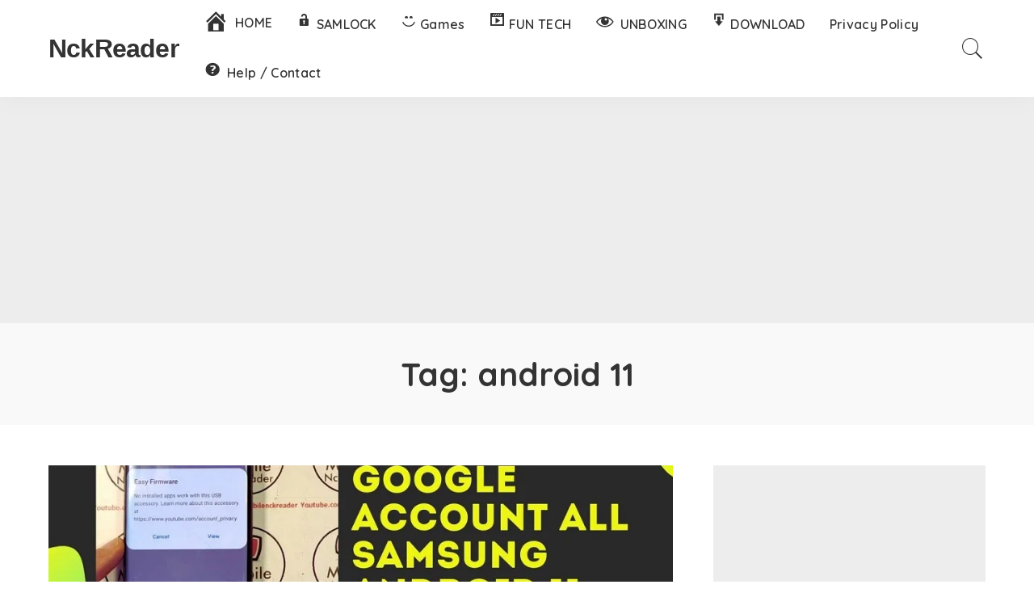

--- FILE ---
content_type: text/html; charset=utf-8
request_url: https://www.google.com/recaptcha/api2/aframe
body_size: 267
content:
<!DOCTYPE HTML><html><head><meta http-equiv="content-type" content="text/html; charset=UTF-8"></head><body><script nonce="7tv4q6wy5_UaOcKTTf1vCw">/** Anti-fraud and anti-abuse applications only. See google.com/recaptcha */ try{var clients={'sodar':'https://pagead2.googlesyndication.com/pagead/sodar?'};window.addEventListener("message",function(a){try{if(a.source===window.parent){var b=JSON.parse(a.data);var c=clients[b['id']];if(c){var d=document.createElement('img');d.src=c+b['params']+'&rc='+(localStorage.getItem("rc::a")?sessionStorage.getItem("rc::b"):"");window.document.body.appendChild(d);sessionStorage.setItem("rc::e",parseInt(sessionStorage.getItem("rc::e")||0)+1);localStorage.setItem("rc::h",'1768922691006');}}}catch(b){}});window.parent.postMessage("_grecaptcha_ready", "*");}catch(b){}</script></body></html>